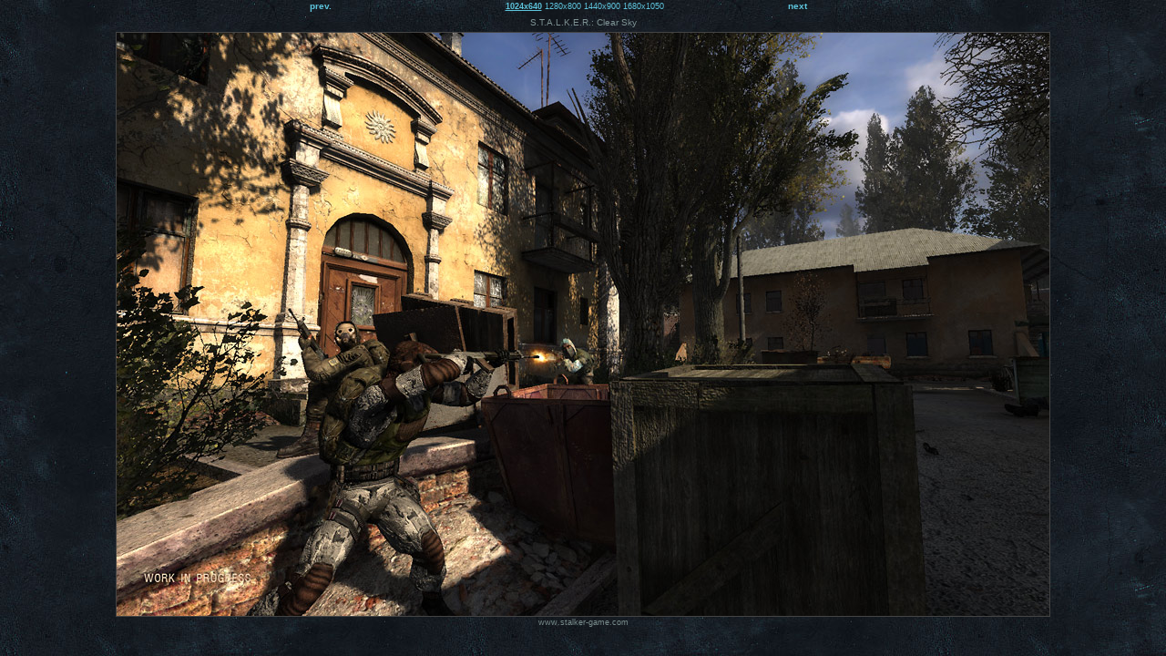

--- FILE ---
content_type: text/html; charset=UTF-8
request_url: https://cs.stalker-game.com/en/screens_frame.php?dir=asc&cur_id=61&game=2&res=4
body_size: 694
content:
<!DOCTYPE HTML PUBLIC "-//W3C//DTD HTML 4.01 Transitional//EN"
"http://www.w3.org/TR/html4/loose.dtd">
<html>
<head>
<title>Screenshots view - S.T.A.L.K.E.R.</title>
<meta http-equiv="Content-Type" content="text/html; charset=utf-8">
<link rel="stylesheet" href="/des1/style.css" type="text/css">
</head>
	<body bgcolor="#000000" style="margin-bottom:1; margin-top:0; margin-left:0; margin-right:0;">
			<div align="center">
		<table width="600" border="0" cellpadding="0" cellspacing="0">
		<tr><td width="75"><a href="screens_frame.php?dir=desc&amp;cur_id=62&amp;game=2&amp;res=4" title="prev.">prev.</a> </td>
		<td align="center"> &nbsp;<a href="screens_frame.php?id=62&amp;game=2&amp;res=4" class="resol"><b><u>1024x640</u></b></a> <a href="screens_frame.php?id=62&amp;game=2&amp;res=5" class="resol">1280x800</a> <a href="screens_frame.php?id=62&amp;game=2&amp;res=6" class="resol">1440x900</a> <a href="screens_frame.php?id=62&amp;game=2&amp;res=7" class="resol">1680x1050</a> </td>
		<td width="75"><a href="screens_frame.php?dir=asc&amp;cur_id=62&amp;game=2&amp;res=4" title="next">next</a></td></tr></table>
		<p>S.T.A.L.K.E.R.: Clear Sky</p>		</div>
		<div align="center"><img src="/img/screens/xr_cs_screen_38_1024w.jpg" alt=" " title=" " style="border:1px solid #444;"></div>
	<a href="https://www.stalker-game.com/" class="copyright">www.stalker-game.com</a>
<script defer src="https://static.cloudflareinsights.com/beacon.min.js/vcd15cbe7772f49c399c6a5babf22c1241717689176015" integrity="sha512-ZpsOmlRQV6y907TI0dKBHq9Md29nnaEIPlkf84rnaERnq6zvWvPUqr2ft8M1aS28oN72PdrCzSjY4U6VaAw1EQ==" data-cf-beacon='{"version":"2024.11.0","token":"de4fef8385934ffcb3a7e39981c05194","r":1,"server_timing":{"name":{"cfCacheStatus":true,"cfEdge":true,"cfExtPri":true,"cfL4":true,"cfOrigin":true,"cfSpeedBrain":true},"location_startswith":null}}' crossorigin="anonymous"></script>
</body>
</html>

--- FILE ---
content_type: text/css
request_url: https://cs.stalker-game.com/des1/style.css
body_size: 1136
content:
body
{
	background:#141a20 url(back.jpg);
	margin:0 5px 0 5px;
	text-align:center;
	font-family:Verdana, Arial, sans-serif, Helvetica;
	font-size:0.6em; /*font-size:10px;*/
	color:#7f9394;
	font-style:normal;
	line-height:140%;
}

h2 {
	font:16px Arial, sans-serif, Helvetica, Verdana;
	color:#f3eba9;
	font-weight:bold;
	text-transform:uppercase;
	margin:10px 5px 3px 0;
	padding:0;
}
h3 {
	font:14px Arial, sans-serif, Helvetica, Verdana;
	color:#f3eba9;
	font-weight:bold;
	margin:12px 5px 3px 0;
	padding:0;
}
h4 {
	font:12px Arial, sans-serif, Helvetica, Verdana;
	color:#c93;
	font-weight:bold;
	margin:15px 5px 3px 0;
	padding:0;
}
h5 {
	font-size:11px;
	color:#f3eba9;
	margin:7px 5px 2px 0;
	padding:0;
}
h6 {
	font-size:9px;
	color:#f3eba9;
	font-weight:300;
	letter-spacing:1px;
	margin:5px 3px 1px 0;
	padding:0;
}
p {
	padding:4px 0 4px 0;
	margin:0;
}
a, a:link {
	color:#5ec5dd;
	text-decoration:none;
	font-weight:600;
}
a:hover {
	color:#08738b;
}
a.link1 { color:#08738b;  }
a.link1:hover { color:#5ec5dd;  }
ul {
	margin: 0 5px 0 10px;
	padding: 3px 5px 3px 15px;
}
li {
	padding:0 0 2px 0;
}
ul li { list-style-type:square; }
form {
	padding:0;
	margin:0;
}
input, textarea, select {
	border:1px solid #233130;
	background-color:#090c0c;
	padding:2px;
	font-family:Verdana, Arial, sans-serif, Helvetica;
	font-size:10px;
	color:#767676;
	scrollbar-3dlight-color: #202025;
	scrollbar-arrow-color: #999999;
	scrollbar-base-color : #000;
	scrollbar-darkshadow-color: #000;
	scrollbar-face-color: #202025;
	scrollbar-highlight-color: #202025;
	scrollbar-shadow-color: #000;
	scrollbar-track-color:#000;
}

option {
	background-color:#090c0c;
	padding:2px;
	font-family:Verdana, Arial, sans-serif, Helvetica;
	font-size:10px;
	color:#767676;
	border:0;
}

select {
	border:1px solid #233130;
	background-color:#090c0c;
	padding:0;
	height:15px;
}
img { border:0; }
.button {
	border:1px solid #2f4140;
	border-bottom-color:#000;
	border-right-color:#000;
	background-color:#132020;
	color:#899c9c;
}
.chb {
	border:0;
	background-color:transparent;
}
.error_mes {
	color:#993300;
}
.content_header1 {
	display:block;
	padding:8px 3px 0 0;
	margin:0;
}
.resol, a.resol { 
	font-family:Arial, Verdana;
	font-weight: 300;
	font-size:9px;
}
.copyright, a.copyright, .small_text, a.small_text {
	font-weight: 300;
	font-size:9px;
	color:#424d4d;
	line-height:12px;
}
a.copyright, a.small_text {
	color:#798c8c;
}
a.copyright:hover, a.small_text:hover {
	color:#ccc;
}
.main_menu {
	display:block; 
	width:170px;
}
.menu_link2 {
	color:#5ec5dd;
}
a.menu_link2 {
	color:#08738b;
	text-decoration:none;
	font-weight:300;
}
a.menu_link2:hover {
	color:#5ec5dd;
}
.breadcrumb_link1 {
	color:#5ec5dd;
	font-size:10px;
	font-weight:600;
}
a.breadcrumb_link1 {
	color:#08738b;
	text-decoration:none;
	font-weight:600;
}
a.breadcrumb_link1:hover {
	color:#5ec5dd;
}
.pagenav, a.pagenav { 
	font-weight:600;
	color:#333;
}
a.pagenav { 
	color:#06657b;
}
.content_img {
	margin:3px 3px 3px 3px; 
	padding:0;
}
.content_r_block {
	float:right;
	margin: 4px 5px 5px 5px;
	text-align:right;
}
.content_separator1 {
	margin:3px 0 5px -4px; 
	height:5px;
	clear:both;
}
.list_item {
	padding-top:3px;
}
.list_item h4 {
	margin-top:7px;
}
div.list_item img {
	margin: 0 13px 0 13px;
	padding-top:8px;
	border:0;
}
/* -------------- */
#container {
	position:relative;
	margin:auto;
	width:910px;
	height:100%;
	padding:0;
	text-align:left;
}
#top {
	width:100%;
	height:197px;
	_height:197px;
	margin:0;
	padding:0;
	background:url(top.gif);
}
#t_left {
	position:absolute;
	top:0;
	left:63px;
	float:left;
	width:285px;
	height:197px;
	padding:0;
	margin:0;
	background:url(top_left.jpg);
}
#t_right {
	position:absolute;
	top:0;
	right:110px;
	float:right;
	width:452px;
	height:197px;
	padding:0;
	margin:0;
}

#content_top_left {
	position:absolute;
	top:197px;
	left:0;
	width:63px;
	height:477px;
	background:url(content_top_left.gif);
}
#content_top_left_inner {
	position:absolute;
	top:197px;
	left:63px;
	width:54px;
	height:190px;
	background:url(content_top_left_inner.jpg);
}
#content_top_right {
	position:absolute;
	top:197px;
	right:1px;
	width:109px;
	height:477px;
	background:url(content_top_right.gif);
}
#content_top_right_inner {
	position:absolute;
	top:197px;
	right:110px;
	width:21px;
	height:190px;
	background:url(content_top_right_inner.jpg);
}
#content_menu_divider {
	position:absolute;
	top:197px;
	left:287px;
	width:29px;
	height:217px;
	background:url(content_menu_divider.gif);
}
#content_holder {
	position:relative;
	width:100%;
	padding:0;
	margin:0;
	background:url(content_back3.jpg) 294px 0 repeat-y;
}
#content_part {
	margin-left:63px;
	margin-right:60px;
	margin-top:0;
	padding:0;
	min-height:500px;
	_height:500px;
	padding-bottom:0;
	background:url(content_bottom2.gif) bottom right no-repeat;
	background-position:54px 100%;
	background-repeat:no-repeat;
}
#content {
	overflow:hidden;
}

#faq_answers h5 { margin-top:24px; }
#faq_answers h4 { margin-bottom:-8px; }
#faq_list a, #faq_answers a { color:#08738b; }
#faq_list a:hover, #faq_answers a:hover { color:#5ec5dd; }

#menu {
	float: left;
	margin:0;
	padding:0;
	width:232px;
	background-color: transparent;
}
#menu ul {
	margin:0;
	padding:0;
}
#menu ul li {
	margin:0 0 3px 8px;
	padding:0;
	list-style-type:none;
}
#menu ul ul {
	margin:5px 0 5px 15px;
	padding:5px 6px 5px 15px;
}
#menu ul ul li {
	list-style: square url(menu_list_img.jpg);
	font-size:11px;
	vertical-align:bottom;
	padding:1px 0 1px 0;
}
#menu_back {
	background:url(menu_back.jpg);
}
#m1 {
	margin:0 2px 0 45px;
}
#main {
	float:right;
	width:550px;
	padding:0;
	background:url(content_top_main.gif) 16px 0 no-repeat;
}
#breadcrumbs {
	background:url(hr_replasement.jpg) bottom repeat-x; 
	padding: 3px 0 10px 0;
}
#pages_separator1 {
	background:url(hr_replasement.jpg) top repeat-x;
	padding: 7px 0 10px 0;
}
#in1 {
	margin:10px 75px 15px 20px;
}

#footer {
	width:910px;
	height:142px;
	margin:0;
	padding:0;
	background:url(footer_back.jpg) 116px 0 no-repeat;
}
#footer_menu {
	padding:45px 0 5px 0;
	text-align:center;
}
#footer_menu a {
	color:#798c8c;
	font-size:10px;
	font-weight:300;
	line-height:13px;
}
#footer_menu a:hover { color:#ccc; }
#copyright_notes {
	position:absolute;
	bottom:0;
	width:100%;
	height:70px;
	text-align:center;
}
#footer_left {
	position:absolute;
	bottom:0;
	left:62px;
	width:54px;
	height:210px;
	background:url(footer_left.gif);
}
#footer_right {
	position:absolute;
	bottom:0;
	right:65px;
	width:46px;
	height:210px;
	background:url(footer_right.gif);
}
#lang_switcher {
	position:absolute;
	bottom:81px;
	right:136px;
}
.form:active, .form:focus { 
	background-color:#101f22;
	border:1px solid #354a48;
	color:#7f9394;
}